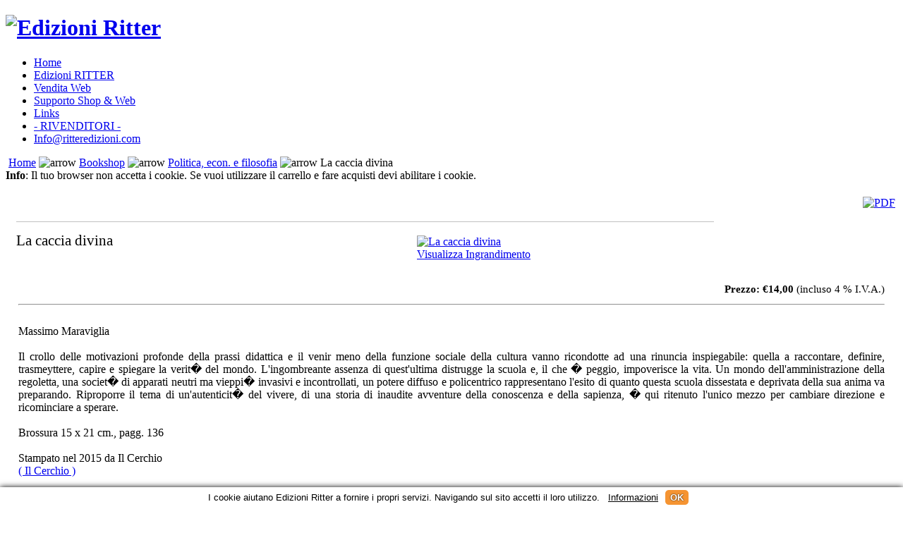

--- FILE ---
content_type: text/html; charset=UTF-8
request_url: http://www.ritteredizioni.com/index.php?page=shop.product_details&category_id=134&flypage=shop.flypage&product_id=12980&option=com_virtuemart&Itemid=41&vmcchk=1&Itemid=41
body_size: 50670
content:

<!DOCTYPE html PUBLIC "-//W3C//DTD XHTML 1.0 Transitional//EN" "http://www.w3.org/TR/xhtml1/DTD/xhtml1-transitional.dtd">
<html xmlns="http://www.w3.org/1999/xhtml">

<head>
<title>Edizioni Ritter - La caccia divina</title>
<meta name="description" content="Libreria specializzata in Storia Militare, Fascismo e Nazionalsocialismo - Milano, La caccia divina. Forma e contenuto dell'insegnamento (un progetto antipedagogico)
Massimo Maraviglia" />
<meta name="keywords" content="Edizioni Ritter, Storia Militare, Fascismo e Nazionalsocialismo, Armi e Forze Speciali, Neofascismo, Ultras, Musica Alternativa ed Etnonazionalismo" />
<meta name="Generator" content="Joomla! - Copyright (C) 2005 - 2007 Open Source Matters. All rights reserved." />
<meta name="robots" content="index, follow" />
<script type="text/javascript" src="http://www.ritteredizioni.com/components/com_virtuemart/js/sleight.js"></script>
<link type="text/css" rel="stylesheet" media="screen, projection" href="http://www.ritteredizioni.com/components/com_virtuemart/css/shop.css" />
	<link rel="shortcut icon" href="http://www.ritteredizioni.com/images/ritter.ico"/>
<meta http-equiv="Content-Type" content="text/html; charset=iso-8859-1" />
<meta http-equiv="Content-Style-Type" content="text/css" />

<link href="http://www.ritteredizioni.com/templates/ja_xenia/css/template_css.css" rel="stylesheet" type="text/css" />
<link href="http://www.ritteredizioni.com/templates/ja_xenia/css/colors/red.css" rel="stylesheet" type="text/css" />
<link href="http://www.ritteredizioni.com/templates/ja_xenia/css/ja-news.css" rel="stylesheet" type="text/css" />
<script language="javascript" type="text/javascript" src="http://www.ritteredizioni.com/templates/ja_xenia/scripts/ja.script.js"></script>


<link href="http://www.ritteredizioni.com/templates/ja_xenia/ja_transmenu/ja-transmenuh.css" rel="stylesheet" type="text/css" />
					<script language="javascript" type="text/javascript" src="http://www.ritteredizioni.com/templates/ja_xenia/ja_transmenu/ja-transmenu.js"></script>

<!--[if lte IE 6]>
<style type="text/css">
.clearfix {	height: 1%;}
</style>
<![endif]-->

<!--[if gte IE 7.0]>
<style type="text/css">
.clearfix {	display: inline-block;}
</style>
<![endif]-->
</head>

<body id="bd" class="wide fs3">
<a title="Skip to content" href="http://www.ritteredizioni.com/index.php?page=shop.product_details&amp;category_id=134&amp;flypage=shop.flypage&amp;product_id=12980&amp;option=com_virtuemart&amp;Itemid=41&amp;vmcchk=1&amp;Itemid=41#Content" style="display: none;">Skip to content</a>
<a name="Top" id="Top"></a>

<div id="ja-wrapper">
<div id="ja-wrapper-inner">

<!-- BEGIN: HEADER -->
<div id="ja-headerwrap">
	<div id="ja-header" class="clearfix">
		<h1>
			<a href="index.php">
				<img src="templates/ja_xenia/images/logo-default.jpg" alt="Edizioni Ritter" />
			</a>
		</h1>
		
		<div id="ja-topnavwrap" class="clearfix">
					</div>

		
	</div>
</div>
<!-- END: HEADER -->

<!-- BEGIN: MAIN NAVIGATION -->
<div id="ja-mainnavwrap" class="clearfix">
<div id="ja-mainnav">
<div class="transmenu-inner"><!-- Begin menu -->
<ul id="ja-transmenu"><li><a href="http://www.ritteredizioni.com/index.php?option=com_frontpage&amp;Itemid=1" class="mainlevel-trans" id="menu1" title="Home"><span>Home</span></a></li><li><a href="http://www.ritteredizioni.com/#" class="havechild-mainlevel-trans" id="menu38" title="Edizioni   RITTER"><span>Edizioni   RITTER</span></a></li><li><a href="http://www.ritteredizioni.com/#" class="havechild-mainlevel-trans" id="menu39" title="Vendita Web"><span>Vendita Web</span></a></li><li><a href="http://www.ritteredizioni.com/index.php?option=com_content&amp;task=view&amp;id=52&amp;Itemid=37" class="mainlevel-trans" id="menu37" title="Supporto Shop & Web"><span>Supporto Shop & Web</span></a></li><li><a href="http://www.ritteredizioni.com/index.php?option=com_weblinks&amp;Itemid=23" class="mainlevel-trans" id="menu23" title="Links"><span>Links</span></a></li><li><a href="http://www.ritteredizioni.com/index.php?option=com_content&amp;task=view&amp;id=61&amp;Itemid=40" class="mainlevel-trans" id="menu40" title="- RIVENDITORI -"><span>- RIVENDITORI -</span></a></li><li><a href="mailto:Info@ritteredizioni.com" class="mainlevel-trans" id="menu36" title="Info@ritteredizioni.com"><span>Info@ritteredizioni.com</span></a></li></ul>
			<script type="text/javascript" language="javascript">
			if (TransMenu.isSupported()) {
				TransMenu.updateImgPath('http://www.ritteredizioni.com/templates/ja_xenia/ja_transmenu/');
				var ms = new TransMenuSet(TransMenu.direction.down, 0, 0, TransMenu.reference.bottomLeft);
				TransMenu.subpad_x = 0;
				TransMenu.subpad_y = 0;

			
				document.getElementById("menu1").onmouseover = function() {
					ms.hideCurrent();
				}
				var tmenu38 = ms.addMenu(document.getElementById("menu38"));
tmenu38.addItem("Chi siamo", "http://www.ritteredizioni.com/index.php?option=com_content&task=view&id=5&Itemid=31", 0, 0);
tmenu38.addItem("Dove siamo", "http://www.ritteredizioni.com/index.php?option=com_content&task=view&id=13&Itemid=32", 0, 0);
tmenu38.addItem("Rivenditori", "http://www.ritteredizioni.com/index.php?option=com_content&task=category&sectionid=4&id=32&Itemid=27", 0, 0);
tmenu38.addItem("Contattaci", "http://www.ritteredizioni.com/index.php?option=com_contact&Itemid=33", 0, 0);
var tmenu39 = ms.addMenu(document.getElementById("menu39"));
tmenu39.addItem("Termini di Vendita", "http://www.ritteredizioni.com/index.php?option=com_content&task=view&id=30&Itemid=30", 0, 0);
tmenu39.addItem("Termini Privacy & cookies", "http://www.ritteredizioni.com/index.php?option=com_content&task=view&id=29&Itemid=29", 0, 0);

				document.getElementById("menu37").onmouseover = function() {
					ms.hideCurrent();
				}
				
				document.getElementById("menu23").onmouseover = function() {
					ms.hideCurrent();
				}
				
				document.getElementById("menu40").onmouseover = function() {
					ms.hideCurrent();
				}
				
				document.getElementById("menu36").onmouseover = function() {
					ms.hideCurrent();
				}
				
				TransMenu.renderAll();
			}
			init1=function(){TransMenu.initialize();}
			if (window.attachEvent) {
				window.attachEvent("onload", init1);
			}else{
				TransMenu.initialize();			
			}
			</script>
		<!-- End menu -->

</div></div>


<div class="ja-mainnavshadow"></div>


<div id="ja-containerwrap">
	<div id="ja-container-fr" class="clearfix">

		<!-- BEGIN: CONTENT -->
		<div id="ja-mainbody-fr">
        
                        

		<a name="Content" id="Content"></a>
		<div id="ja-contentwrap">
			<div id="ja-content">
				<div id="ja-pathway">
					&nbsp;<span class="pathway"><a href="http://www.ritteredizioni.com/index.php" class="pathway">Home</a> <img src="http://www.ritteredizioni.com/templates/ja_xenia/images/arrow.png" border="0" alt="arrow" /> <a href="http://www.ritteredizioni.com/index.php?option=com_virtuemart&amp;Itemid=41" class="pathway">Bookshop</a> <img src="http://www.ritteredizioni.com/templates/ja_xenia/images/arrow.png" border="0" alt="arrow" /> <a class="pathway" href="http://www.ritteredizioni.com/index.php?page=shop.browse&amp;category_id=134&option=com_virtuemart&Itemid=41">Politica, econ. e filosofia</a> <img src="http://www.ritteredizioni.com/templates/ja_xenia/images/arrow.png" height="9" width="9" border="0" alt="arrow" /> La caccia divina</span>				</div>
				
				

												<div class="shop_info"><b>Info</b>: Il tuo browser non accetta i cookie. Se vuoi utilizzare il carrello e fare acquisti devi abilitare i cookie.<br />
</div><br />
<table align="right"><tr><td><a title="PDF" target="_blank" href="index2.php?option=com_virtuemart&page=shop.pdf_output&amp;showpage=shop.product_details&amp;pop=1&amp;output=pdf&amp;product_id=12980&amp;category_id=134&amp;Itemid=41">
	        <img src="http://www.ritteredizioni.com/components/com_virtuemart/shop_image/ps_image/acroread.png" alt="PDF" height="32" width="32" border="0" /></a></td></tr></table><div align="center">
	<table border="0" width="98%" cellpadding="0">
		<tr>
			<td height="25" colspan="2">
			<hr color="#C0C0C0" size="1" align="left" width="80%" /></td>
		</tr>
		<tr>
			<td><font face="Georgia" style="font-size: 16pt">La caccia divina</font><font size="4"> <br>&nbsp;</font></td>
			<td><script type="text/javascript">//<![CDATA[
            document.write('<a href="javascript:void window.open(\'http://www.ritteredizioni.com/components/com_virtuemart/shop_image/product/936382990afd8553ba13f6086f06f71a.jpg\', \'win2\', \'status=no,toolbar=no,scrollbars=yes,titlebar=no,menubar=no,resizable=yes,width=272,height=383,directories=no,location=no\');" title=""><img src="http://www.ritteredizioni.com/components/com_virtuemart/show_image_in_imgtag.php?filename=05249c669747b5ef027143be948ff126.jpg&newxsize=90&newysize=90&fileout=" width="62" height="90" alt="La caccia divina" border="0" /><br/>Visualizza Ingrandimento</a>');
            //]]></script>
<noscript>
            <a href="http://www.ritteredizioni.com/components/com_virtuemart/shop_image/product/936382990afd8553ba13f6086f06f71a.jpg" target="_blank" title=""><img src="http://www.ritteredizioni.com/components/com_virtuemart/show_image_in_imgtag.php?filename=05249c669747b5ef027143be948ff126.jpg&newxsize=90&newysize=90&fileout=" width="62" height="90" alt="La caccia divina" border="0" /><br/>Visualizza Ingrandimento</a>
            </noscript>
<br></td>
		</tr>
		<tr>
			<td colspan="2" height="355">
<table border="0" style="width: 100%;">
  <tbody>
	<tr>
	  <td valign="top" style="text-align:center;" colspan="2"><br /></td>
	</tr>
	<tr>
	  <td valign="top" style="text-align:right;" colspan="2">
		<font face="Georgia" style="font-size: 11pt"><strong>Prezzo: </strong><span style="font-weight:bold">
&euro;14,00</span>
 (incluso 4 % I.V.A.)</font><br /></td>
	</tr>
	<tr style="font-style: italic;">
	  <td valign="top" style="text-align:left;" colspan="2"><hr align="right" />
		</td>
	</tr>
	<tr style="font-style: italic;">
	  <td valign="top" style="text-align:justify;" colspan="2">
		<p style="text-align: justify; line-height:18px">
		<span style="font-style: normal"><font face="Georgia">Massimo Maraviglia<br />
<br />
Il crollo delle motivazioni profonde della prassi didattica e il venir meno della funzione sociale della cultura vanno ricondotte ad una rinuncia inspiegabile: quella a raccontare, definire, trasmeyttere, capire e spiegare la verit� del mondo. L'ingombreante assenza di quest'ultima distrugge la scuola e, il che � peggio, impoverisce la vita. Un mondo dell'amministrazione della regoletta, una societ� di apparati neutri ma vieppi� invasivi e incontrollati, un potere diffuso e policentrico rappresentano l'esito di quanto questa scuola dissestata e deprivata della sua anima va preparando. Riproporre il tema di un'autenticit� del vivere, di una storia di inaudite avventure della conoscenza e della sapienza, � qui ritenuto l'unico mezzo per cambiare direzione e ricominciare a sperare. <br />
<br />
Brossura 15 x 21 cm., pagg. 136<br />
<br />
Stampato nel 2015 da Il Cerchio<br/><script type="text/javascript">//<![CDATA[
            document.write('<a href="javascript:void window.open(\'http://www.ritteredizioni.com/index2.php?page=shop.manufacturer_page&amp;manufacturer_id=12&amp;output=lite&amp;option=com_virtuemart&amp;Itemid=41\', \'win2\', \'status=no,toolbar=no,scrollbars=yes,titlebar=no,menubar=no,resizable=yes,width=640,height=480,directories=no,location=no\');" title="">( Il Cerchio )</a>');
            //]]></script>
<noscript>
            <a href="http://www.ritteredizioni.com/index2.php?page=shop.manufacturer_page&amp;manufacturer_id=12&amp;output=lite&amp;option=com_virtuemart&amp;Itemid=41" target="_blank" title="">( Il Cerchio )</a>
            </noscript>
</font></span></td>
	</tr>
	<tr>
	  <td align="left" height="43"><div style="text-decoration:underline;font-weight:bold;">Disponibilit�</div><br /><span style="font-weight:bold;">Di solito viene spedito in: </span>96 h.<br /></td>
	  <td align="right" height="43"><br /><div>
    <form action="http://www.ritteredizioni.com/index.php" method="post" name="addtocart" id="addtocart"><input type="hidden" name="product_id" value="12980" />

        <p><label for="quantity" style="vertical-align: middle;">Quantit�:</label>
            <input type="text" class="inputbox" size="4" id="quantity" name="quantity" value="1" style="vertical-align: middle;" />&nbsp;
            <input type="submit" style="text-align:center;background-position:bottom left;width:160px;height:35px;cursor:pointer;border:none;font-weight:bold;font-family:inherit;background: url('http://www.ritteredizioni.com/components/com_virtuemart/shop_image/ps_image/add-to-cart_brown.gif') no-repeat left center transparent;vertical-align: middle;" value="Aggiungi" title="Aggiungi" />
          </p>
      <input type="hidden" name="flypage" value="shop.flypage" />
      <input type="hidden" name="page" value="shop.cart" />
      <input type="hidden" name="manufacturer_id" value="12" />
      <input type="hidden" name="category_id" value="134" />
      <input type="hidden" name="func" value="cartAdd" />
      <input type="hidden" name="option" value="com_virtuemart" />
      <input type="hidden" name="Itemid" value="41" /></form>
    </div></td>
	</tr>
	<tr>
	  <td colspan="2" align="left"></td>
	</tr>
	<tr>
	  <td colspan="2"><hr /></td>
	</tr>
	<tr>
	  <td colspan="2"><br /></td>
	</tr>
	<tr>
	  <td colspan="2"><br /></td>
	</tr>
  </tbody>
</table>
<br style="clear:both"/>
			</td>
		</tr>
	</table>
</div>

												
				
			</div>
		</div>
	
		
		</div>
		<!-- END: CONTENT -->
	
				<!-- BEGIN: LEFT COLUMN -->
			<div id="ja-leftcol">
						<div class="moduletable">
					</div>
			<div class="moduletable">
			<table border="0" cellspacing="1" cellpadding="0" width="100%"><tr><td align="left">
<link rel="stylesheet" href="http://www.ritteredizioni.com/modules/dtree/dtree.css" type="text/css" />
<script type="text/javascript" src="http://www.ritteredizioni.com/modules/dtree/dtree.js"></script>
<script type="text/javascript">
dtree_696c9cecd4a91 = new dTree('dtree_696c9cecd4a91',"http://www.ritteredizioni.com");
dtree_696c9cecd4a91.config.useSelection=true;
dtree_696c9cecd4a91.config.useLines=true;
dtree_696c9cecd4a91.config.useIcons=true;
dtree_696c9cecd4a91.config.useCookies=false;
dtree_696c9cecd4a91.config.useStatusText=false;
dtree_696c9cecd4a91.config.closeSameLevel=false;
dtree_696c9cecd4a91.add("0","-1","Libreria","http://www.ritteredizioni.com/index.php?page=shop.index&option=com_virtuemart&Itemid=41","","");
dtree_696c9cecd4a91.add("101","0","Novita\'","http://www.ritteredizioni.com/index.php?page=shop.browse&category_id=101&option=com_virtuemart&Itemid=41","","");
dtree_696c9cecd4a91.add("83","0","Edizioni Ritter","http://www.ritteredizioni.com/index.php?page=shop.browse&category_id=83&option=com_virtuemart&Itemid=41","","");
dtree_696c9cecd4a91.add("154","0","Edizioni Lo Scarabeo","http://www.ritteredizioni.com/index.php?page=shop.browse&category_id=154&option=com_virtuemart&Itemid=41","","");
dtree_696c9cecd4a91.add("7","0","Fascismi","http://www.ritteredizioni.com/index.php?page=shop.browse&category_id=7&option=com_virtuemart&Itemid=41","","");
dtree_696c9cecd4a91.add("6","0","R.S.I.","http://www.ritteredizioni.com/index.php?page=shop.browse&category_id=6&option=com_virtuemart&Itemid=41","","");
dtree_696c9cecd4a91.add("128","0","Istria Fiume<br> Dalmazia Foibe","http://www.ritteredizioni.com/index.php?page=shop.browse&category_id=128&option=com_virtuemart&Itemid=41","","");
dtree_696c9cecd4a91.add("8","0","Nazionalsocialismo","http://www.ritteredizioni.com/index.php?page=shop.browse&category_id=8&option=com_virtuemart&Itemid=41","","");
dtree_696c9cecd4a91.add("12","0","Waffen SS","http://www.ritteredizioni.com/index.php?page=shop.browse&category_id=12&option=com_virtuemart&Itemid=41","","");
dtree_696c9cecd4a91.add("15","0","II Guerra Mondiale","http://www.ritteredizioni.com/index.php?page=shop.browse&category_id=15&option=com_virtuemart&Itemid=41","","");
dtree_696c9cecd4a91.add("122","0","Guerra di Spagna","http://www.ritteredizioni.com/index.php?page=shop.browse&category_id=122&option=com_virtuemart&Itemid=41","","");
dtree_696c9cecd4a91.add("20","0","I Guerra Mondiale","http://www.ritteredizioni.com/index.php?page=shop.browse&category_id=20&option=com_virtuemart&Itemid=41","","");
dtree_696c9cecd4a91.add("35","0","Conflitti del dopoguerra","http://www.ritteredizioni.com/index.php?page=shop.browse&category_id=35&option=com_virtuemart&Itemid=41","","");
dtree_696c9cecd4a91.add("36","0","Corazzati","http://www.ritteredizioni.com/index.php?page=shop.browse&category_id=36&option=com_virtuemart&Itemid=41","","");
dtree_696c9cecd4a91.add("37","0","Aviazione","http://www.ritteredizioni.com/index.php?page=shop.browse&category_id=37&option=com_virtuemart&Itemid=41","","");
dtree_696c9cecd4a91.add("38","0","Marina","http://www.ritteredizioni.com/index.php?page=shop.browse&category_id=38&option=com_virtuemart&Itemid=41","","");
dtree_696c9cecd4a91.add("39","0","Multimediale","http://www.ritteredizioni.com/index.php?page=shop.browse&category_id=39&option=com_virtuemart&Itemid=41","","");
dtree_696c9cecd4a91.add("40","0","Armi","http://www.ritteredizioni.com/index.php?page=shop.browse&category_id=40&option=com_virtuemart&Itemid=41","","");
dtree_696c9cecd4a91.add("41","0","Forze Speciali","http://www.ritteredizioni.com/index.php?page=shop.browse&category_id=41&option=com_virtuemart&Itemid=41","","");
dtree_696c9cecd4a91.add("42","0","Neofascismo e anni <br>di piombo","http://www.ritteredizioni.com/index.php?page=shop.browse&category_id=42&option=com_virtuemart&Itemid=41","","");
dtree_696c9cecd4a91.add("110","0","Ultras","http://www.ritteredizioni.com/index.php?page=shop.browse&category_id=110&option=com_virtuemart&Itemid=41","","");
dtree_696c9cecd4a91.add("153","0","Stili di vita","http://www.ritteredizioni.com/index.php?page=shop.browse&category_id=153&option=com_virtuemart&Itemid=41","","");
dtree_696c9cecd4a91.add("117","0","Etnonazionalismo","http://www.ritteredizioni.com/index.php?page=shop.browse&category_id=117&option=com_virtuemart&Itemid=41","","");
dtree_696c9cecd4a91.add("99","0","Musica alternativa","http://www.ritteredizioni.com/index.php?page=shop.browse&category_id=99&option=com_virtuemart&Itemid=41","","");
dtree_696c9cecd4a91.add("43","0","Riviste","http://www.ritteredizioni.com/index.php?page=shop.browse&category_id=43&option=com_virtuemart&Itemid=41","","");
dtree_696c9cecd4a91.add("44","0","Gli introvabili","http://www.ritteredizioni.com/index.php?page=shop.browse&category_id=44&option=com_virtuemart&Itemid=41","","");
dtree_696c9cecd4a91.add("134","0","Politica, econ. e filosofia","http://www.ritteredizioni.com/index.php?page=shop.browse&category_id=134&option=com_virtuemart&Itemid=41","","");
dtree_696c9cecd4a91.add("129","0","Strategia/arte guerra","http://www.ritteredizioni.com/index.php?page=shop.browse&category_id=129&option=com_virtuemart&Itemid=41","","");
dtree_696c9cecd4a91.add("161","0","Geopolitica, politica int.","http://www.ritteredizioni.com/index.php?page=shop.browse&category_id=161&option=com_virtuemart&Itemid=41","","");
dtree_696c9cecd4a91.add("125","0","Altro collezionismo","http://www.ritteredizioni.com/index.php?page=shop.browse&category_id=125&option=com_virtuemart&Itemid=41","","");
dtree_696c9cecd4a91.add("45","0","Storia Antica","http://www.ritteredizioni.com/index.php?page=shop.browse&category_id=45&option=com_virtuemart&Itemid=41","","");
dtree_696c9cecd4a91.add("98","0","Storia medievale","http://www.ritteredizioni.com/index.php?page=shop.browse&category_id=98&option=com_virtuemart&Itemid=41","","");
dtree_696c9cecd4a91.add("106","0","Rinascimento","http://www.ritteredizioni.com/index.php?page=shop.browse&category_id=106&option=com_virtuemart&Itemid=41","","");
dtree_696c9cecd4a91.add("107","0","XVII - XVIII secolo","http://www.ritteredizioni.com/index.php?page=shop.browse&category_id=107&option=com_virtuemart&Itemid=41","","");
dtree_696c9cecd4a91.add("104","0","Guerre napoleoniche","http://www.ritteredizioni.com/index.php?page=shop.browse&category_id=104&option=com_virtuemart&Itemid=41","","");
dtree_696c9cecd4a91.add("114","0","XIX secolo","http://www.ritteredizioni.com/index.php?page=shop.browse&category_id=114&option=com_virtuemart&Itemid=41","","");
dtree_696c9cecd4a91.add("105","0","Guerra civ amer.","http://www.ritteredizioni.com/index.php?page=shop.browse&category_id=105&option=com_virtuemart&Itemid=41","","");
dtree_696c9cecd4a91.add("111","0","Fortificazioni","http://www.ritteredizioni.com/index.php?page=shop.browse&category_id=111&option=com_virtuemart&Itemid=41","","");
dtree_696c9cecd4a91.add("123","0","Guerre coloniali","http://www.ritteredizioni.com/index.php?page=shop.browse&category_id=123&option=com_virtuemart&Itemid=41","","");
dtree_696c9cecd4a91.add("130","0","Conflitti minori <br>1900-1945","http://www.ritteredizioni.com/index.php?page=shop.browse&category_id=130&option=com_virtuemart&Itemid=41","","");
dtree_696c9cecd4a91.add("137","0","Arte e letteratura","http://www.ritteredizioni.com/index.php?page=shop.browse&category_id=137&option=com_virtuemart&Itemid=41","","");
dtree_696c9cecd4a91.add("162","0","I gialli dal \"Cuore Nero\"","http://www.ritteredizioni.com/index.php?page=shop.browse&category_id=162&option=com_virtuemart&Itemid=41","","");
dtree_696c9cecd4a91.add("120","0","Pensiero Tradiz.","http://www.ritteredizioni.com/index.php?page=shop.browse&category_id=120&option=com_virtuemart&Itemid=41","","");
dtree_696c9cecd4a91.add("121","0","Giappone Tradiz.","http://www.ritteredizioni.com/index.php?page=shop.browse&category_id=121&option=com_virtuemart&Itemid=41","","");
dtree_696c9cecd4a91.add("112","7","Fascismo italia","http://www.ritteredizioni.com/index.php?page=shop.browse&category_id=112&option=com_virtuemart&Itemid=41","","");
dtree_696c9cecd4a91.add("113","7","Altri Fascismi","http://www.ritteredizioni.com/index.php?page=shop.browse&category_id=113&option=com_virtuemart&Itemid=41","","");
dtree_696c9cecd4a91.add("9","8","Storia  Ideologia","http://www.ritteredizioni.com/index.php?page=shop.browse&category_id=9&option=com_virtuemart&Itemid=41","","");
dtree_696c9cecd4a91.add("10","8","SS","http://www.ritteredizioni.com/index.php?page=shop.browse&category_id=10&option=com_virtuemart&Itemid=41","","");
dtree_696c9cecd4a91.add("11","8","Esoterismo","http://www.ritteredizioni.com/index.php?page=shop.browse&category_id=11&option=com_virtuemart&Itemid=41","","");
dtree_696c9cecd4a91.add("131","8","Uniformi e collezionismo","http://www.ritteredizioni.com/index.php?page=shop.browse&category_id=131&option=com_virtuemart&Itemid=41","","");
dtree_696c9cecd4a91.add("13","12","Storia  WaffenSS","http://www.ritteredizioni.com/index.php?page=shop.browse&category_id=13&option=com_virtuemart&Itemid=41","","");
dtree_696c9cecd4a91.add("14","12","Uniformi/Coll.","http://www.ritteredizioni.com/index.php?page=shop.browse&category_id=14&option=com_virtuemart&Itemid=41","","");
dtree_696c9cecd4a91.add("16","15","Germ. e alleati","http://www.ritteredizioni.com/index.php?page=shop.browse&category_id=16&option=com_virtuemart&Itemid=41","","");
dtree_696c9cecd4a91.add("17","15","Italia","http://www.ritteredizioni.com/index.php?page=shop.browse&category_id=17&option=com_virtuemart&Itemid=41","","");
dtree_696c9cecd4a91.add("18","15","Giappone","http://www.ritteredizioni.com/index.php?page=shop.browse&category_id=18&option=com_virtuemart&Itemid=41","","");
dtree_696c9cecd4a91.add("19","15","Alleati","http://www.ritteredizioni.com/index.php?page=shop.browse&category_id=19&option=com_virtuemart&Itemid=41","","");
dtree_696c9cecd4a91.add("21","16","Storia","http://www.ritteredizioni.com/index.php?page=shop.browse&category_id=21&option=com_virtuemart&Itemid=41","","");
dtree_696c9cecd4a91.add("22","16","Uniformi/Coll.","http://www.ritteredizioni.com/index.php?page=shop.browse&category_id=22&option=com_virtuemart&Itemid=41","","");
dtree_696c9cecd4a91.add("23","17","Storia","http://www.ritteredizioni.com/index.php?page=shop.browse&category_id=23&option=com_virtuemart&Itemid=41","","");
dtree_696c9cecd4a91.add("26","17","Uniformi/Coll.","http://www.ritteredizioni.com/index.php?page=shop.browse&category_id=26&option=com_virtuemart&Itemid=41","","");
dtree_696c9cecd4a91.add("24","18","Storia","http://www.ritteredizioni.com/index.php?page=shop.browse&category_id=24&option=com_virtuemart&Itemid=41","","");
dtree_696c9cecd4a91.add("27","18","Uniformi/Coll.","http://www.ritteredizioni.com/index.php?page=shop.browse&category_id=27&option=com_virtuemart&Itemid=41","","");
dtree_696c9cecd4a91.add("25","19","Storia","http://www.ritteredizioni.com/index.php?page=shop.browse&category_id=25&option=com_virtuemart&Itemid=41","","");
dtree_696c9cecd4a91.add("28","19","Uniformi/Coll.","http://www.ritteredizioni.com/index.php?page=shop.browse&category_id=28&option=com_virtuemart&Itemid=41","","");
dtree_696c9cecd4a91.add("29","20","Italia","http://www.ritteredizioni.com/index.php?page=shop.browse&category_id=29&option=com_virtuemart&Itemid=41","","");
dtree_696c9cecd4a91.add("32","20","Altri","http://www.ritteredizioni.com/index.php?page=shop.browse&category_id=32&option=com_virtuemart&Itemid=41","","");
dtree_696c9cecd4a91.add("30","29","Storia","http://www.ritteredizioni.com/index.php?page=shop.browse&category_id=30&option=com_virtuemart&Itemid=41","","");
dtree_696c9cecd4a91.add("31","29","Uniformi/Coll.","http://www.ritteredizioni.com/index.php?page=shop.browse&category_id=31&option=com_virtuemart&Itemid=41","","");
dtree_696c9cecd4a91.add("33","32","Storia","http://www.ritteredizioni.com/index.php?page=shop.browse&category_id=33&option=com_virtuemart&Itemid=41","","");
dtree_696c9cecd4a91.add("34","32","Uniformi/Coll.","http://www.ritteredizioni.com/index.php?page=shop.browse&category_id=34&option=com_virtuemart&Itemid=41","","");
dtree_696c9cecd4a91.add("138","35","Estremo Oriente","http://www.ritteredizioni.com/index.php?page=shop.browse&category_id=138&option=com_virtuemart&Itemid=41","","");
dtree_696c9cecd4a91.add("139","35","Medio Oriente","http://www.ritteredizioni.com/index.php?page=shop.browse&category_id=139&option=com_virtuemart&Itemid=41","","");
dtree_696c9cecd4a91.add("140","35","Africa","http://www.ritteredizioni.com/index.php?page=shop.browse&category_id=140&option=com_virtuemart&Itemid=41","","");
dtree_696c9cecd4a91.add("141","35","Europa - Russia","http://www.ritteredizioni.com/index.php?page=shop.browse&category_id=141&option=com_virtuemart&Itemid=41","","");
dtree_696c9cecd4a91.add("142","35","Centro e Sud America","http://www.ritteredizioni.com/index.php?page=shop.browse&category_id=142&option=com_virtuemart&Itemid=41","","");
dtree_696c9cecd4a91.add("143","35","America del Nord","http://www.ritteredizioni.com/index.php?page=shop.browse&category_id=143&option=com_virtuemart&Itemid=41","","");
dtree_696c9cecd4a91.add("144","35","Collezionismo","http://www.ritteredizioni.com/index.php?page=shop.browse&category_id=144&option=com_virtuemart&Itemid=41","","");
dtree_696c9cecd4a91.add("46","36","II Guerra Mondiale","http://www.ritteredizioni.com/index.php?page=shop.browse&category_id=46&option=com_virtuemart&Itemid=41","","");
dtree_696c9cecd4a91.add("49","36","Altri periodi","http://www.ritteredizioni.com/index.php?page=shop.browse&category_id=49&option=com_virtuemart&Itemid=41","","");
dtree_696c9cecd4a91.add("47","37","II Guerra Mondiale","http://www.ritteredizioni.com/index.php?page=shop.browse&category_id=47&option=com_virtuemart&Itemid=41","","");
dtree_696c9cecd4a91.add("55","37","Altri periodi","http://www.ritteredizioni.com/index.php?page=shop.browse&category_id=55&option=com_virtuemart&Itemid=41","","");
dtree_696c9cecd4a91.add("48","38","II Guerra Mond.","http://www.ritteredizioni.com/index.php?page=shop.browse&category_id=48&option=com_virtuemart&Itemid=41","","");
dtree_696c9cecd4a91.add("59","38","Altri periodi","http://www.ritteredizioni.com/index.php?page=shop.browse&category_id=59&option=com_virtuemart&Itemid=41","","");
dtree_696c9cecd4a91.add("60","39","Musica Militare","http://www.ritteredizioni.com/index.php?page=shop.browse&category_id=60&option=com_virtuemart&Itemid=41","","");
dtree_696c9cecd4a91.add("63","39","DVD","http://www.ritteredizioni.com/index.php?page=shop.browse&category_id=63&option=com_virtuemart&Itemid=41","","");
dtree_696c9cecd4a91.add("68","40","Armi Bianche","http://www.ritteredizioni.com/index.php?page=shop.browse&category_id=68&option=com_virtuemart&Itemid=41","","");
dtree_696c9cecd4a91.add("69","40","Armi da Fuoco","http://www.ritteredizioni.com/index.php?page=shop.browse&category_id=69&option=com_virtuemart&Itemid=41","","");
dtree_696c9cecd4a91.add("74","41","Libri","http://www.ritteredizioni.com/index.php?page=shop.browse&category_id=74&option=com_virtuemart&Itemid=41","","");
dtree_696c9cecd4a91.add("126","41","Paracadutisti","http://www.ritteredizioni.com/index.php?page=shop.browse&category_id=126&option=com_virtuemart&Itemid=41","","");
dtree_696c9cecd4a91.add("75","41","Collana Spec-Ops","http://www.ritteredizioni.com/index.php?page=shop.browse&category_id=75&option=com_virtuemart&Itemid=41","","");
dtree_696c9cecd4a91.add("76","41","DVD Forze Speciali","http://www.ritteredizioni.com/index.php?page=shop.browse&category_id=76&option=com_virtuemart&Itemid=41","","");
dtree_696c9cecd4a91.add("77","44","Fascismo","http://www.ritteredizioni.com/index.php?page=shop.browse&category_id=77&option=com_virtuemart&Itemid=41","","");
dtree_696c9cecd4a91.add("78","44","Nazionalsocialismo","http://www.ritteredizioni.com/index.php?page=shop.browse&category_id=78&option=com_virtuemart&Itemid=41","","");
dtree_696c9cecd4a91.add("79","44","Storia Militare","http://www.ritteredizioni.com/index.php?page=shop.browse&category_id=79&option=com_virtuemart&Itemid=41","","");
dtree_696c9cecd4a91.add("80","44","Neofascismo","http://www.ritteredizioni.com/index.php?page=shop.browse&category_id=80&option=com_virtuemart&Itemid=41","","");
dtree_696c9cecd4a91.add("81","44","Altri argomenti","http://www.ritteredizioni.com/index.php?page=shop.browse&category_id=81&option=com_virtuemart&Itemid=41","","");
dtree_696c9cecd4a91.add("135","45","Civilt� antiche","http://www.ritteredizioni.com/index.php?page=shop.browse&category_id=135&option=com_virtuemart&Itemid=41","","");
dtree_696c9cecd4a91.add("136","45","Storia militare","http://www.ritteredizioni.com/index.php?page=shop.browse&category_id=136&option=com_virtuemart&Itemid=41","","");
dtree_696c9cecd4a91.add("50","46","Asse","http://www.ritteredizioni.com/index.php?page=shop.browse&category_id=50&option=com_virtuemart&Itemid=41","","");
dtree_696c9cecd4a91.add("51","46","Alleati","http://www.ritteredizioni.com/index.php?page=shop.browse&category_id=51&option=com_virtuemart&Itemid=41","","");
dtree_696c9cecd4a91.add("52","47","Italia","http://www.ritteredizioni.com/index.php?page=shop.browse&category_id=52&option=com_virtuemart&Itemid=41","","");
dtree_696c9cecd4a91.add("53","47","Germania e Asse","http://www.ritteredizioni.com/index.php?page=shop.browse&category_id=53&option=com_virtuemart&Itemid=41","","");
dtree_696c9cecd4a91.add("54","47","Alleati","http://www.ritteredizioni.com/index.php?page=shop.browse&category_id=54&option=com_virtuemart&Itemid=41","","");
dtree_696c9cecd4a91.add("56","48","Italia","http://www.ritteredizioni.com/index.php?page=shop.browse&category_id=56&option=com_virtuemart&Itemid=41","","");
dtree_696c9cecd4a91.add("57","48","Germania e Asse","http://www.ritteredizioni.com/index.php?page=shop.browse&category_id=57&option=com_virtuemart&Itemid=41","","");
dtree_696c9cecd4a91.add("58","48","Alleati","http://www.ritteredizioni.com/index.php?page=shop.browse&category_id=58&option=com_virtuemart&Itemid=41","","");
dtree_696c9cecd4a91.add("61","60","II Guerra Mond.","http://www.ritteredizioni.com/index.php?page=shop.browse&category_id=61&option=com_virtuemart&Itemid=41","","");
dtree_696c9cecd4a91.add("62","60","Altri periodi","http://www.ritteredizioni.com/index.php?page=shop.browse&category_id=62&option=com_virtuemart&Itemid=41","","");
dtree_696c9cecd4a91.add("64","63","II Guerra Mond","http://www.ritteredizioni.com/index.php?page=shop.browse&category_id=64&option=com_virtuemart&Itemid=41","","");
dtree_696c9cecd4a91.add("66","63","Altri periodi","http://www.ritteredizioni.com/index.php?page=shop.browse&category_id=66&option=com_virtuemart&Itemid=41","","");
dtree_696c9cecd4a91.add("157","63","Film","http://www.ritteredizioni.com/index.php?page=shop.browse&category_id=157&option=com_virtuemart&Itemid=41","","");
dtree_696c9cecd4a91.add("65","64","Storia","http://www.ritteredizioni.com/index.php?page=shop.browse&category_id=65&option=com_virtuemart&Itemid=41","","");
dtree_696c9cecd4a91.add("67","64","Armi/Mezzi","http://www.ritteredizioni.com/index.php?page=shop.browse&category_id=67&option=com_virtuemart&Itemid=41","","");
dtree_696c9cecd4a91.add("102","66","Storia","http://www.ritteredizioni.com/index.php?page=shop.browse&category_id=102&option=com_virtuemart&Itemid=41","","");
dtree_696c9cecd4a91.add("103","66","Armi/Mezzi","http://www.ritteredizioni.com/index.php?page=shop.browse&category_id=103&option=com_virtuemart&Itemid=41","","");
dtree_696c9cecd4a91.add("70","68","Libri su armi bianche","http://www.ritteredizioni.com/index.php?page=shop.browse&category_id=70&option=com_virtuemart&Itemid=41","","");
dtree_696c9cecd4a91.add("71","68","DVD armi bianche","http://www.ritteredizioni.com/index.php?page=shop.browse&category_id=71&option=com_virtuemart&Itemid=41","","");
dtree_696c9cecd4a91.add("72","69","Libri","http://www.ritteredizioni.com/index.php?page=shop.browse&category_id=72&option=com_virtuemart&Itemid=41","","");
dtree_696c9cecd4a91.add("73","69","DVD armi da fuoco","http://www.ritteredizioni.com/index.php?page=shop.browse&category_id=73&option=com_virtuemart&Itemid=41","","");
dtree_696c9cecd4a91.add("82","77","Libri","http://www.ritteredizioni.com/index.php?page=shop.browse&category_id=82&option=com_virtuemart&Itemid=41","","");
dtree_696c9cecd4a91.add("84","77","Riviste sul Fascismo","http://www.ritteredizioni.com/index.php?page=shop.browse&category_id=84&option=com_virtuemart&Itemid=41","","");
dtree_696c9cecd4a91.add("85","77","Varie sul Fascismo","http://www.ritteredizioni.com/index.php?page=shop.browse&category_id=85&option=com_virtuemart&Itemid=41","","");
dtree_696c9cecd4a91.add("86","78","Libri Nazionalsocialismo","http://www.ritteredizioni.com/index.php?page=shop.browse&category_id=86&option=com_virtuemart&Itemid=41","","");
dtree_696c9cecd4a91.add("87","78","Riviste sul Nazionalsocialismo","http://www.ritteredizioni.com/index.php?page=shop.browse&category_id=87&option=com_virtuemart&Itemid=41","","");
dtree_696c9cecd4a91.add("88","78","Varie sul Nazionalsocialismo","http://www.ritteredizioni.com/index.php?page=shop.browse&category_id=88&option=com_virtuemart&Itemid=41","","");
dtree_696c9cecd4a91.add("89","79","Libri sulla storia militare","http://www.ritteredizioni.com/index.php?page=shop.browse&category_id=89&option=com_virtuemart&Itemid=41","","");
dtree_696c9cecd4a91.add("90","79","Riviste sulla storia militare","http://www.ritteredizioni.com/index.php?page=shop.browse&category_id=90&option=com_virtuemart&Itemid=41","","");
dtree_696c9cecd4a91.add("91","79","Varie sulla storia militare","http://www.ritteredizioni.com/index.php?page=shop.browse&category_id=91&option=com_virtuemart&Itemid=41","","");
dtree_696c9cecd4a91.add("92","80","Libri sul Neofascismo","http://www.ritteredizioni.com/index.php?page=shop.browse&category_id=92&option=com_virtuemart&Itemid=41","","");
dtree_696c9cecd4a91.add("93","80","Riviste","http://www.ritteredizioni.com/index.php?page=shop.browse&category_id=93&option=com_virtuemart&Itemid=41","","");
dtree_696c9cecd4a91.add("94","80","Varie sul Neofascismo","http://www.ritteredizioni.com/index.php?page=shop.browse&category_id=94&option=com_virtuemart&Itemid=41","","");
dtree_696c9cecd4a91.add("95","81","Libri su altri argomenti","http://www.ritteredizioni.com/index.php?page=shop.browse&category_id=95&option=com_virtuemart&Itemid=41","","");
dtree_696c9cecd4a91.add("96","81","Riviste su altri argomenti","http://www.ritteredizioni.com/index.php?page=shop.browse&category_id=96&option=com_virtuemart&Itemid=41","","");
dtree_696c9cecd4a91.add("97","81","Varie su altri argomenti","http://www.ritteredizioni.com/index.php?page=shop.browse&category_id=97&option=com_virtuemart&Itemid=41","","");
dtree_696c9cecd4a91.add("132","99","cd - italiani","http://www.ritteredizioni.com/index.php?page=shop.browse&category_id=132&option=com_virtuemart&Itemid=41","","");
dtree_696c9cecd4a91.add("133","99","cd - stranieri","http://www.ritteredizioni.com/index.php?page=shop.browse&category_id=133&option=com_virtuemart&Itemid=41","","");
dtree_696c9cecd4a91.add("108","107","1600","http://www.ritteredizioni.com/index.php?page=shop.browse&category_id=108&option=com_virtuemart&Itemid=41","","");
dtree_696c9cecd4a91.add("109","107","1700","http://www.ritteredizioni.com/index.php?page=shop.browse&category_id=109&option=com_virtuemart&Itemid=41","","");
dtree_696c9cecd4a91.add("115","114","Risorgimento - Italia","http://www.ritteredizioni.com/index.php?page=shop.browse&category_id=115&option=com_virtuemart&Itemid=41","","");
dtree_696c9cecd4a91.add("127","114","Insorgenze","http://www.ritteredizioni.com/index.php?page=shop.browse&category_id=127&option=com_virtuemart&Itemid=41","","");
dtree_696c9cecd4a91.add("116","114","Altre Nazioni","http://www.ritteredizioni.com/index.php?page=shop.browse&category_id=116&option=com_virtuemart&Itemid=41","","");
dtree_696c9cecd4a91.add("163","162","Autori \"Neri\"","http://www.ritteredizioni.com/index.php?page=shop.browse&category_id=163&option=com_virtuemart&Itemid=41","","");
dtree_696c9cecd4a91.add("164","162","Ambientazione \"Nera\"","http://www.ritteredizioni.com/index.php?page=shop.browse&category_id=164&option=com_virtuemart&Itemid=41","","");
document.write(dtree_696c9cecd4a91);
dtree_696c9cecd4a91.closeAll();
dtree_696c9cecd4a91.openTo("134","true");
</script>
<noscript>

          <a title="Novita&#039;" style="display:block;" class="mainlevel" href="http://www.ritteredizioni.com/index.php?page=shop.browse&amp;category_id=101&option=com_virtuemart&Itemid=41" >Novita&#039;</a>
          <a title="Edizioni Ritter" style="display:block;" class="mainlevel" href="http://www.ritteredizioni.com/index.php?page=shop.browse&amp;category_id=83&option=com_virtuemart&Itemid=41" >Edizioni Ritter</a>
          <a title="Edizioni Lo Scarabeo" style="display:block;" class="mainlevel" href="http://www.ritteredizioni.com/index.php?page=shop.browse&amp;category_id=154&option=com_virtuemart&Itemid=41" >Edizioni Lo Scarabeo</a>
          <a title="Fascismi" style="display:block;" class="mainlevel" href="http://www.ritteredizioni.com/index.php?page=shop.browse&amp;category_id=7&option=com_virtuemart&Itemid=41" >Fascismi</a>
          <a title="R.S.I." style="display:block;" class="mainlevel" href="http://www.ritteredizioni.com/index.php?page=shop.browse&amp;category_id=6&option=com_virtuemart&Itemid=41" >R.S.I.</a>
          <a title="Istria Fiume&lt;br&gt; Dalmazia Foibe" style="display:block;" class="mainlevel" href="http://www.ritteredizioni.com/index.php?page=shop.browse&amp;category_id=128&option=com_virtuemart&Itemid=41" >Istria Fiume&lt;br&gt; Dalmazia Foibe</a>
          <a title="Nazionalsocialismo" style="display:block;" class="mainlevel" href="http://www.ritteredizioni.com/index.php?page=shop.browse&amp;category_id=8&option=com_virtuemart&Itemid=41" >Nazionalsocialismo</a>
          <a title="Waffen SS" style="display:block;" class="mainlevel" href="http://www.ritteredizioni.com/index.php?page=shop.browse&amp;category_id=12&option=com_virtuemart&Itemid=41" >Waffen SS</a>
          <a title="II Guerra Mondiale" style="display:block;" class="mainlevel" href="http://www.ritteredizioni.com/index.php?page=shop.browse&amp;category_id=15&option=com_virtuemart&Itemid=41" >II Guerra Mondiale</a>
          <a title="Guerra di Spagna" style="display:block;" class="mainlevel" href="http://www.ritteredizioni.com/index.php?page=shop.browse&amp;category_id=122&option=com_virtuemart&Itemid=41" >Guerra di Spagna</a>
          <a title="I Guerra Mondiale" style="display:block;" class="mainlevel" href="http://www.ritteredizioni.com/index.php?page=shop.browse&amp;category_id=20&option=com_virtuemart&Itemid=41" >I Guerra Mondiale</a>
          <a title="Conflitti del dopoguerra" style="display:block;" class="mainlevel" href="http://www.ritteredizioni.com/index.php?page=shop.browse&amp;category_id=35&option=com_virtuemart&Itemid=41" >Conflitti del dopoguerra</a>
          <a title="Corazzati" style="display:block;" class="mainlevel" href="http://www.ritteredizioni.com/index.php?page=shop.browse&amp;category_id=36&option=com_virtuemart&Itemid=41" >Corazzati</a>
          <a title="Aviazione" style="display:block;" class="mainlevel" href="http://www.ritteredizioni.com/index.php?page=shop.browse&amp;category_id=37&option=com_virtuemart&Itemid=41" >Aviazione</a>
          <a title="Marina" style="display:block;" class="mainlevel" href="http://www.ritteredizioni.com/index.php?page=shop.browse&amp;category_id=38&option=com_virtuemart&Itemid=41" >Marina</a>
          <a title="Multimediale" style="display:block;" class="mainlevel" href="http://www.ritteredizioni.com/index.php?page=shop.browse&amp;category_id=39&option=com_virtuemart&Itemid=41" >Multimediale</a>
          <a title="Armi" style="display:block;" class="mainlevel" href="http://www.ritteredizioni.com/index.php?page=shop.browse&amp;category_id=40&option=com_virtuemart&Itemid=41" >Armi</a>
          <a title="Forze Speciali" style="display:block;" class="mainlevel" href="http://www.ritteredizioni.com/index.php?page=shop.browse&amp;category_id=41&option=com_virtuemart&Itemid=41" >Forze Speciali</a>
          <a title="Neofascismo e anni &lt;br&gt;di piombo" style="display:block;" class="mainlevel" href="http://www.ritteredizioni.com/index.php?page=shop.browse&amp;category_id=42&option=com_virtuemart&Itemid=41" >Neofascismo e anni &lt;br&gt;di piombo</a>
          <a title="Ultras" style="display:block;" class="mainlevel" href="http://www.ritteredizioni.com/index.php?page=shop.browse&amp;category_id=110&option=com_virtuemart&Itemid=41" >Ultras</a>
          <a title="Stili di vita" style="display:block;" class="mainlevel" href="http://www.ritteredizioni.com/index.php?page=shop.browse&amp;category_id=153&option=com_virtuemart&Itemid=41" >Stili di vita</a>
          <a title="Etnonazionalismo" style="display:block;" class="mainlevel" href="http://www.ritteredizioni.com/index.php?page=shop.browse&amp;category_id=117&option=com_virtuemart&Itemid=41" >Etnonazionalismo</a>
          <a title="Musica alternativa" style="display:block;" class="mainlevel" href="http://www.ritteredizioni.com/index.php?page=shop.browse&amp;category_id=99&option=com_virtuemart&Itemid=41" >Musica alternativa</a>
          <a title="Riviste" style="display:block;" class="mainlevel" href="http://www.ritteredizioni.com/index.php?page=shop.browse&amp;category_id=43&option=com_virtuemart&Itemid=41" >Riviste</a>
          <a title="Gli introvabili" style="display:block;" class="mainlevel" href="http://www.ritteredizioni.com/index.php?page=shop.browse&amp;category_id=44&option=com_virtuemart&Itemid=41" >Gli introvabili</a>
          <a title="Politica, econ. e filosofia" style="display:block;font-style:italic;" class="mainlevel" href="http://www.ritteredizioni.com/index.php?page=shop.browse&amp;category_id=134&option=com_virtuemart&Itemid=41" id="active_menu">Politica, econ. e filosofia</a>
          <a title="Strategia/arte guerra" style="display:block;" class="mainlevel" href="http://www.ritteredizioni.com/index.php?page=shop.browse&amp;category_id=129&option=com_virtuemart&Itemid=41" >Strategia/arte guerra</a>
          <a title="Geopolitica, politica int." style="display:block;" class="mainlevel" href="http://www.ritteredizioni.com/index.php?page=shop.browse&amp;category_id=161&option=com_virtuemart&Itemid=41" >Geopolitica, politica int.</a>
          <a title="Altro collezionismo" style="display:block;" class="mainlevel" href="http://www.ritteredizioni.com/index.php?page=shop.browse&amp;category_id=125&option=com_virtuemart&Itemid=41" >Altro collezionismo</a>
          <a title="Storia Antica" style="display:block;" class="mainlevel" href="http://www.ritteredizioni.com/index.php?page=shop.browse&amp;category_id=45&option=com_virtuemart&Itemid=41" >Storia Antica</a>
          <a title="Storia medievale" style="display:block;" class="mainlevel" href="http://www.ritteredizioni.com/index.php?page=shop.browse&amp;category_id=98&option=com_virtuemart&Itemid=41" >Storia medievale</a>
          <a title="Rinascimento" style="display:block;" class="mainlevel" href="http://www.ritteredizioni.com/index.php?page=shop.browse&amp;category_id=106&option=com_virtuemart&Itemid=41" >Rinascimento</a>
          <a title="XVII - XVIII secolo" style="display:block;" class="mainlevel" href="http://www.ritteredizioni.com/index.php?page=shop.browse&amp;category_id=107&option=com_virtuemart&Itemid=41" >XVII - XVIII secolo</a>
          <a title="Guerre napoleoniche" style="display:block;" class="mainlevel" href="http://www.ritteredizioni.com/index.php?page=shop.browse&amp;category_id=104&option=com_virtuemart&Itemid=41" >Guerre napoleoniche</a>
          <a title="XIX secolo" style="display:block;" class="mainlevel" href="http://www.ritteredizioni.com/index.php?page=shop.browse&amp;category_id=114&option=com_virtuemart&Itemid=41" >XIX secolo</a>
          <a title="Guerra civ amer." style="display:block;" class="mainlevel" href="http://www.ritteredizioni.com/index.php?page=shop.browse&amp;category_id=105&option=com_virtuemart&Itemid=41" >Guerra civ amer.</a>
          <a title="Fortificazioni" style="display:block;" class="mainlevel" href="http://www.ritteredizioni.com/index.php?page=shop.browse&amp;category_id=111&option=com_virtuemart&Itemid=41" >Fortificazioni</a>
          <a title="Guerre coloniali" style="display:block;" class="mainlevel" href="http://www.ritteredizioni.com/index.php?page=shop.browse&amp;category_id=123&option=com_virtuemart&Itemid=41" >Guerre coloniali</a>
          <a title="Conflitti minori &lt;br&gt;1900-1945" style="display:block;" class="mainlevel" href="http://www.ritteredizioni.com/index.php?page=shop.browse&amp;category_id=130&option=com_virtuemart&Itemid=41" >Conflitti minori &lt;br&gt;1900-1945</a>
          <a title="Arte e letteratura" style="display:block;" class="mainlevel" href="http://www.ritteredizioni.com/index.php?page=shop.browse&amp;category_id=137&option=com_virtuemart&Itemid=41" >Arte e letteratura</a>
          <a title="I gialli dal &quot;Cuore Nero&quot;" style="display:block;" class="mainlevel" href="http://www.ritteredizioni.com/index.php?page=shop.browse&amp;category_id=162&option=com_virtuemart&Itemid=41" >I gialli dal &quot;Cuore Nero&quot;</a>
          <a title="Pensiero Tradiz." style="display:block;" class="mainlevel" href="http://www.ritteredizioni.com/index.php?page=shop.browse&amp;category_id=120&option=com_virtuemart&Itemid=41" >Pensiero Tradiz.</a>
          <a title="Giappone Tradiz." style="display:block;" class="mainlevel" href="http://www.ritteredizioni.com/index.php?page=shop.browse&amp;category_id=121&option=com_virtuemart&Itemid=41" >Giappone Tradiz.</a></noscript>
</td></tr></table>
<table cellpadding="1" cellspacing="1" border="0" width="100%">
  
  <!--BEGIN Search Box --> 
  <tr> 
    <td colspan="2">
	  <hr />
      <label for="shop_search_field">Cerca prodotto</label>
      <form action="http://www.ritteredizioni.com/index.php" method="get">
        <input id="shop_search_field" title="Cerca" class="inputbox" type="text" size="12" name="keyword" />
        <input class="button" type="submit" name="Search" value="Cerca" />
		<input type="hidden" name="Itemid" value="41" />
		<input type="hidden" name="option" value="com_virtuemart" />
		<input type="hidden" name="page" value="shop.browse" />
	  </form>
        <br />
        <a href="http://www.ritteredizioni.com/index.php?option=com_virtuemart&page=shop.search&Itemid=41">
            Ricerca Avanzata        </a>        <br />
        <a href="http://www.ritteredizioni.com/index.php?option=com_virtuemart&page=shop.parameter_search&Itemid=41" title="Ricerca Avanzata (utilizza parametri preimpostati)">
            Ricerca Avanzata (utilizza parametri preimpostati)        </a>
        <hr />
    </td>
  </tr>
  <!-- End Search Box --> 
 
   
</table>
		</div>
				</div>
		<br />
		<!-- END: LEFT COLUMN -->
		
	</div>
</div>

<!-- BEGIN: FOOTER -->
<div id="ja-footerwrap">


<div id="ja-footer">
    <div id="ja-sublogo">
        <a href="index.php">
            <img src="http://www.ritteredizioni.com/templates/ja_xenia/images/sub-logo.gif" alt="Edizioni Ritter" />
        </a>
    </div>
  <p id="ja-bottomline">
		
Copyright &copy; 2005 - 2026 Edizioni Ritter - P.IVA 12576660158 - Milano
	</p>
	
	<div id="ja-cert">
	 <a href="http://www.ritteredizioni.com/index.php?option=com_rss&amp;feed=RSS2.0&amp;no_html=1" target="_blank" title="RSS 2.0" style="text-decoration: none;">
		<img src="http://www.ritteredizioni.com/templates/ja_xenia/images/but-rss.gif" alt="RSS 2.0" />
	 </a>
				<a href="http://validator.w3.org/check/referer" target="_blank" title="Our site is valid XHTML 1.0 Transitional" style="text-decoration: none;">
			<img src="http://www.ritteredizioni.com/templates/ja_xenia/images/but-xhtml10-red.gif" alt="Our site is valid XHTML 1.0 Transitional" />
		</a>
		<a href="http://www.ritteredizioni.com/index.php?page=shop.product_details&amp;category_id=134&amp;flypage=shop.flypage&amp;product_id=12980&amp;option=com_virtuemart&amp;Itemid=41&amp;vmcchk=1&amp;Itemid=41#Top" title="Go to top" style="text-decoration: none;">
			<img src="http://www.ritteredizioni.com/templates/ja_xenia/images/but-top-red.gif" alt="Go to top!" />
		</a>
	</div>	
</div>
</div>
<!-- END: FOOTER -->

</div>
</div>

<!--Start Cookie Script--> <script type="text/javascript" charset="UTF-8" src="http://www.ritteredizioni.com/cookie.js"></script> <!--End Cookie Script-->
</body>

</html><!-- 1768725740 -->